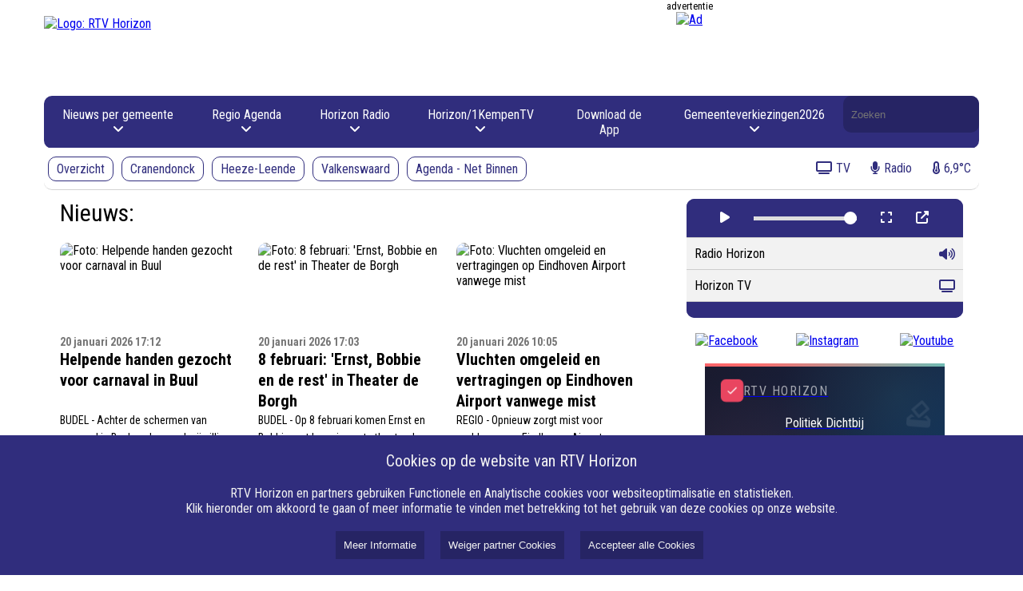

--- FILE ---
content_type: text/html; charset=UTF-8
request_url: https://www.rtvhorizon.nl/?cat=80&paged=2
body_size: 6767
content:
<!DOCTYPE html><html lang="nl"><head><meta name="google-site-verification" content="KaCghV13mTjekbeJ4cIa_PwIQVR35lUW5OFZK13se5I" /><meta name="google-site-verification" content="tnv47ciDOHxrqLPE4NJOhrPgP7_uh1Di2ko9Wq5Qm70" /><meta name="google-site-verification" content="l_MXSUDRMazg2HiybijYECfRL36I8DN5I9IRo3ppmG0" /><meta name="_h7imp6kkkjvvbqxrut3ugi6ca99oymqf" signature="_dqq34sf9pprzdkbfiffigkwlt5q4izsn"><meta name="viewport" content="width=device-width, initial-scale=1" /><meta charset="UTF-8"><meta name="viewport" content="width=device-width, initial-scale=1.0"><link rel="stylesheet" href="/css/style2.css?5278822"><link rel="stylesheet" href="/css/player.css?5278822"><link href="https://fonts.googleapis.com/css?family=Roboto+Condensed:300,300i,400,400i,700,700i|Roboto:100,100i,300,300i,400,400i,500,500i,700,700i,900,900i" rel="stylesheet" /><link rel="stylesheet" href="https://cdn.nieuwsned.nl/ajax/node_modules/@fortawesome/fontawesome-free/css/all.min.css"><link href="https://fonts.googleapis.com/css2?family=Playfair+Display:wght@700&family=Source+Sans+3:wght@400;600&display=swap" rel="stylesheet"><link rel="stylesheet" href="/css/style2.css?5278822"><link rel="stylesheet" href="/css/player.css?5278822"><link href="https://fonts.googleapis.com/css?family=Roboto+Condensed:300,300i,400,400i,700,700i|Roboto:100,100i,300,300i,400,400i,500,500i,700,700i,900,900i" rel="stylesheet" /><link rel="stylesheet" href="https://cdn.nieuwsned.nl/ajax/node_modules/@fortawesome/fontawesome-free/css/all.min.css"><title>RTV Horizon - Nieuws van bij ons</title><meta name="google-site-verification" content="KaCghV13mTjekbeJ4cIa_PwIQVR35lUW5OFZK13se5I" /><meta name="google-site-verification" content="tnv47ciDOHxrqLPE4NJOhrPgP7_uh1Di2ko9Wq5Qm70" /><meta name="google-site-verification" content="l_MXSUDRMazg2HiybijYECfRL36I8DN5I9IRo3ppmG0" /><meta name="_h7imp6kkkjvvbqxrut3ugi6ca99oymqf" signature="_dqq34sf9pprzdkbfiffigkwlt5q4izsn"><style>:root{--main-color:#302d7d;--main-color0:#302d7d;--main-color1:#2b2870;--main-color2:#262464;--main-color3:#211f57;--main-color4:#1c1b4b;--main-color5:#18163e;--main-color6:#131232;--main-color7:#0e0d25;--main-color8:#090919;--main-color9:#04040c;--main-color:#302d7d;--main-colora0:rgba(48, 45, 125, 0);--main-colora1:rgba(48, 45, 125, 0.1);--main-colora2:rgba(48, 45, 125, 0.2);--main-colora3:rgba(48, 45, 125, 0.3);--main-colora4:rgba(48, 45, 125, 0.4);--main-colora5:rgba(48, 45, 125, 0.5);--main-colora6:rgba(48, 45, 125, 0.6);--main-colora7:rgba(48, 45, 125, 0.7);--main-colora8:rgba(48, 45, 125, 0.8);--main-colora9:rgba(48, 45, 125, 0.9);}</style><link rel="stylesheet" href="/css/style2.css?5278822"><link rel="stylesheet" href="/css/player.css?5278822"><script async custom-element="amp-ad" src="https://cdn.ampproject.org/v0/amp-ad-0.1.js"></script><meta name="viewport" content="width=device-width, initial-scale=1" /><script src="https://cdn.nieuwsned.nl/ajax/node_modules/jquery/dist/jquery.min.js"></script><link href="https://fonts.googleapis.com/css?family=Roboto+Condensed:300,300i,400,400i,700,700i|Roboto:100,100i,300,300i,400,400i,500,500i,700,700i,900,900i" rel="stylesheet" /><link rel="stylesheet" href="https://cdn.nieuwsned.nl/ajax/node_modules/@fortawesome/fontawesome-free/css/all.min.css"><script async src="https://securepubads.g.doubleclick.net/tag/js/gpt.js"></script><script src="/js/master.js"></script></head><body><h1 style="position:absolute; top: 0; height: 0; width: 0; left: 0; overflow: hidden; padding: 0; border: 0; clip: rect(0 0 0 0);">RTV Horizon</h1><h2 style="position:absolute; top: 0; height: 0; width: 0; left: 0; overflow: hidden; padding: 0; border: 0; clip: rect(0 0 0 0);">RTV Horizon - Nieuws van bij ons</h2><div class="header-container"><div class="logo-ad-container"><a href="/"><img class="logo" src="https://cdn.nieuwsned.nl/d6baf65e0b240ce177cf70da146c8dc8/files/Logo-hzon-web-435x116%20kopie.png" alt="Logo: RTV Horizon"></a><div class="ad" id="ad_top"><div class="adlead"><div>advertentie</div></div><div id="header_ad" class="ad-space" data-width="728" data-height="90" data-location="top"></div></div></div><div style="height: 89px" class="navbarwrappper"><div class="navbar desktop"><div class="navbar-content"><div class="logo-container"><img src="https://cdn.nieuwsned.nl/d6baf65e0b240ce177cf70da146c8dc8/files/Logo-hzon-web-435x116%20kopie.png" alt="Logo: RTV Horizon" id="sticky-logo" style="display: none; max-height: 40px; max-width: 40px; margin-top: 3px;"></div><div class="dropdown"><button class="dropbtn">Nieuws per gemeente <i class="fa-solid fa-angle-down"></i></button><div class="dropdown-content" id="subMenu0"><a href="/filter/categorie:nieuws,gemeente:Cranendonck">Cranendonck</a><a href="/filter/categorie:nieuws,gemeente:HeezeLeende">Heeze-Leende</a><a href="/filter/categorie:nieuws,gemeente:Valkenswaard">Valkenswaard</a><a href="https://www.omroepbrabant.nl/" target="_blank">Omroep Brabant</a><a href="https://1kempen.nl/" target="_blank">Streekomroep 1Kempen</a></div></div><div class="dropdown"><button class="dropbtn">Regio Agenda <i class="fa-solid fa-angle-down"></i></button><div class="dropdown-content" id="subMenu0"><a href="https://www.degrooteheide.eu/nl/ontdekken/gemeenten-van-de-groote-heide/cranendonck/agenda-cranendonck" target="_blank">Visit Cranendonck</a><a href="https://visitheezeleende.nl/nl/agenda" target="_blank">Visit Heeze-Leende</a><a href="https://www.visitvalkenswaard.nl/nl/wat-te-doen/evenementen-valkenswaard" target="_blank">Visit Valkenswaard</a></div></div><div class="dropdown"><button class="dropbtn">Horizon Radio <i class="fa-solid fa-angle-down"></i></button><div class="dropdown-content" id="subMenu0"><a href="/./programmering-radio-horizon">Programmagids</a><a href="/./frequenties">Frequenties</a><a href="/./uitzending-gemist">Uitzending gemist</a></div></div><div class="dropdown"><button class="dropbtn">Horizon/1KempenTV <i class="fa-solid fa-angle-down"></i></button><div class="dropdown-content" id="subMenu0"><a href="/./programmering-tv">Programmagids</a><a href="https://www.youtube.com/@rtvhorizon/videos" target="_blank">Items terugkijken (Youtube)</a><a href="/./youtubeframe">Items terugkijken (Youtube)</a></div></div><a href="/./download-de-rtv-horizon-nieuws-app">Download de App</a><div class="dropdown"><button class="dropbtn">Gemeenteverkiezingen2026 <i class="fa-solid fa-angle-down"></i></button><div class="dropdown-content" id="subMenu0"><a href="/filter/categorie:nieuws,tag:grv26">Overzicht</a><a href="/./politiek-dichtbij-heeze-leende">Politiek Dichtbij</a></div></div><form class="search-form" method="GET" action="/search/"><label for="search" style="position: absolute; width: 1px; height: 1px; margin: -1px; padding: 0; border: 0; clip: rect(0 0 0 0); overflow: hidden;background-color: #000000; color: #FFFFFF">Doorzoek de website</label><input id="search" name="q" type="text" placeholder="Zoeken" value=""></form></div><div class="navbar-subcontent" id="subnavbar"><div><a href="/filter/categorie:nieuws"  class="subnavitem ">Overzicht</a><a href="/filter/categorie:nieuws,gemeente:Cranendonck"  class="subnavitem ">Cranendonck</a><a href="/filter/categorie:nieuws,gemeente:HeezeLeende"  class="subnavitem ">Heeze-Leende</a><a href="/filter/categorie:nieuws,gemeente:Valkenswaard"  class="subnavitem ">Valkenswaard</a><a href="/filter/categorie:agenda"  class="subnavitem ">Agenda - Net Binnen</a></div><div style="margin-left: auto;"><a href="#" onclick="window.open('/player/TV_Horizon/popup', '_player', 'width=500,height=440');pauseMedia();" class="subnavitemtext"><i class="fas fa-tv"></i><span>TV</span></a><a href="#" onclick="window.open('/player/Radio_Horizon/popup', '_player', 'width=500,height=440');pauseMedia();" class="subnavitemtext"><i class="fas fa-microphone"></i><span>Radio</span></a><a href="/buienradar/vandaag" class="subnavitemtext"><i class="fas fa-thermometer-half"></i><span>6,9°C</span></a></div></div></div><div class="navbar mobile"><button class="hamburger">&#9776;</button><div class="navbar-content"><hr width="50%"><a style="color:#8f8f8f">Nieuws per gemeente</a><hr width="50%" style="border-color:#8f8f8f"><a href="/filter/categorie:nieuws,gemeente:Cranendonck">Cranendonck</a><a href="/filter/categorie:nieuws,gemeente:HeezeLeende">Heeze-Leende</a><a href="/filter/categorie:nieuws,gemeente:Valkenswaard">Valkenswaard</a><a href="https://www.omroepbrabant.nl/">Omroep Brabant</a><a href="https://1kempen.nl/">Streekomroep 1Kempen</a><hr width="50%"><a style="color:#8f8f8f">Regio Agenda</a><hr width="50%" style="border-color:#8f8f8f"><a href="https://www.degrooteheide.eu/nl/ontdekken/gemeenten-van-de-groote-heide/cranendonck/agenda-cranendonck">Visit Cranendonck</a><a href="https://visitheezeleende.nl/nl/agenda">Visit Heeze-Leende</a><a href="https://www.visitvalkenswaard.nl/nl/wat-te-doen/evenementen-valkenswaard">Visit Valkenswaard</a><hr width="50%"><a style="color:#8f8f8f">Horizon Radio</a><hr width="50%" style="border-color:#8f8f8f"><a href="/./programmering-radio-horizon">Programmagids</a><a href="/./frequenties">Frequenties</a><a href="/./uitzending-gemist">Uitzending gemist</a><hr width="50%"><a style="color:#8f8f8f">Horizon/1KempenTV</a><hr width="50%" style="border-color:#8f8f8f"><a href="/./programmering-tv">Programmagids</a><a href="https://www.youtube.com/@rtvhorizon/videos">Items terugkijken (Youtube)</a><a href="/./youtubeframe">Items terugkijken (Youtube)</a><hr width="50%"><a href="/./download-de-rtv-horizon-nieuws-app">Download de App</a><hr width="50%"><a style="color:#8f8f8f">Gemeenteverkiezingen2026</a><hr width="50%" style="border-color:#8f8f8f"><a href="/filter/categorie:nieuws,tag:grv26">Overzicht</a><a href="/./politiek-dichtbij-heeze-leende">Politiek Dichtbij</a><br><br><br><br></div></div></div></div><div class="content-container"><div class="main" id="main" style="visibility: hidden;"><div class="articles" id="articles1"></div><div style="width: calc(100% - 20px); align-content: center; margin-top: 20px"><div id="article_ad1" class="ad-space" data-width="728" data-height="90" data-location="middle"></div></div><br /><br /><div class="articles" id="articles2"></div><div style="text-align: center"><br /><a href="#" id="load-more">Laad meer artikelen</a><br /><br /></div></div><script>
function loadMoreArticles() {
if (end != 0) {
return;
}
page++; // Increment the page counter
var xhr = new XMLHttpRequest();xhr.open('GET', '/load_articles.php?root=false&page=' + page + '&filter=&search=&rand=?5278822', true);
//xhr.open('GET', '/load_articles.php?page=' + page, true);
xhr.onload = function() {if (this.status == 200) {if (this.responseText == "") {
end = 1;
document.getElementById('load-more').style.visibility = 'hidden';
return;
}//document.getElementById('articles').innerHTML += this.responseText;
if (page == 1) {
document.getElementById('articles1').innerHTML += this.responseText;
loadMoreArticles();
} else {
document.getElementById('articles2').innerHTML += this.responseText;
}
if (typeof loadBanners === 'function') {
loadBanners();
}
equalizeRowHeights('.article-title');
document.getElementById('main').style.visibility = 'visible';
}
};
xhr.send();
}
</script><script src="/js/homepage.js"></script><div class="widgets" id="widgets"><div class="player-wrapper"><div class="media-container" id="media-container"><img id="media-image" class="media-image" src="" alt="Media Image" style="display:none;"></div><div class="container"><div class="player-controls"><button id="play-pause-button" onclick="togglePlayPause()"><i class="fas fa-play"></i></button><!--button onclick="playMedia()"><i class="fas fa-play"></i></button><button onclick="pauseMedia()"><i class="fas fa-pause"></i></button --><input type="range" id="volume-control" min="0" max="1" step="0.01" value="1" oninput="setVolume(this.value)" style="max-width: 40%"><button onclick="toggleFullScreen()"><i class="fas fa-expand"></i></button><button onclick="popupPlayer()"><i class="fas fa-external-link-alt"></i></button></div><ul class="media-list" id="media-list"><li data-url="https://radio.rtvhorizon.nl/MP3" data-type="audio" data-image="">Radio Horizon<i class="fas fa-volume-up" style="color:var(--main-color)"></i></li><li data-url="https://tv.rtvhorizon.nl/hls/horizon/index.m3u8" data-type="video" data-image="">Horizon TV<i class="fas fa-tv" style="color:var(--main-color)"></i></li></ul><div class="player-controls"></div></div></div><script src="https://cdn.jsdelivr.net/npm/hls.js@latest"></script><script src="/js/player.js?
5278822"></script><div style="text-align: center;"><br></div><div style="text-align: center;"><a href="https://www.facebook.com/rtvhorizon/?locale=nl_NL" target="_blank" style="xfont-size: 1rem;"><img src="https://cdn.nieuwsned.nl/07cdfd23373b17c6b337251c22b7ea57/files/socials/facebook-7-xl.png" alt="Facebook"></a>&nbsp; &nbsp; &nbsp; &nbsp; &nbsp; &nbsp;&nbsp;<span style="xfont-size: 1rem;"></span><a href="https://www.instagram.com/rtvhorizon/" target="_blank" style="xfont-size: 1rem;"><img src="https://cdn.nieuwsned.nl/07cdfd23373b17c6b337251c22b7ea57/files/socials/instagram-4-xl.png" alt="Instagram"></a><span style="xfont-size: 1rem;">&nbsp; &nbsp; &nbsp; &nbsp; &nbsp; &nbsp; &nbsp;</span><a href="https://www.youtube.com/user/rtvhorizon" target="_blank" style="xfont-size: 1rem;"><img src="https://cdn.nieuwsned.nl/07cdfd23373b17c6b337251c22b7ea57/files/socials/youtube-4-xl.png" alt="Youtube"></a></div><br><div id="pd-banner-container"><style>
#pd-banner-container * {
margin: 0;
padding: 0;
box-sizing: border-box;
}
#pd-banner {
width: 300px;
height: 200px;
background: linear-gradient(135deg, #1a1a2e 0%, #16213e 50%, #0f3460 100%);
position: relative;
overflow: hidden;
xfont-family: 'Source Sans 3', Arial, sans-serif;
cursor: pointer;
display: block;
margin: 0 auto;
}
#pd-banner .pd-overlay {
position: absolute;
top: 0;
left: 0;
width: 100%;
height: 100%;
background-image:
radial-gradient(circle at 20% 80%, rgba(255,107,107,0.1) 0%, transparent 50%),
radial-gradient(circle at 80% 20%, rgba(78,205,196,0.1) 0%, transparent 50%);
pointer-events: none;
}
#pd-banner .pd-accent {
position: absolute;
top: 0;
left: 0;
width: 100%;
height: 4px;
background: linear-gradient(90deg, #e94560, #ff6b6b, #4ecdc4, #e94560);
background-size: 300% 100%;
animation: pd-shimmer 3s ease-in-out infinite;
}
@keyframes pd-shimmer {
0%, 100% { background-position: 0% 50%; }
50% { background-position: 100% 50%; }
}
#pd-banner .pd-content {
padding: 20px;
height: 100%;
display: flex;
flex-direction: column;
justify-content: space-between;
position: relative;
z-index: 1;
}
#pd-banner .pd-header {
display: flex;
align-items: center;
gap: 8px;
}
#pd-banner .pd-logo {
width: 28px;
height: 28px;
background: #e94560;
border-radius: 6px;
display: flex;
align-items: center;
justify-content: center;
animation: pd-pulse 2s ease-in-out infinite;
}
@keyframes pd-pulse {
0%, 100% { transform: scale(1); }
50% { transform: scale(1.05); }
}
#pd-banner .pd-logo svg {
width: 16px;
height: 16px;
fill: white;
}
#pd-banner .pd-brand {
xfont-size: 10px;
color: rgba(255,255,255,0.6);
text-transform: uppercase;
letter-spacing: 1.5px;
xfont-weight: 600;
}
#pd-banner .pd-main {
text-align: center;
}
#pd-banner .pd-title {
xfont-family: 'Playfair Display', Georgia, serif;
xfont-size: 26px;
color: white;
line-height: 1.1;
xfont-weight: 700;
animation: pd-fadeUp 0.8s ease-out both;
animation-delay: 0.3s;
}
@keyframes pd-fadeUp {
from { opacity: 0; transform: translateY(15px); }
to { opacity: 1; transform: translateY(0); }
}
#pd-banner .pd-subtitle {
xfont-size: 13px;
color: #4ecdc4;
margin-top: 6px;
xfont-weight: 600;
animation: pd-fadeUp 0.8s ease-out both;
animation-delay: 0.5s;
}
#pd-banner .pd-location {
xfont-size: 11px;
color: rgba(255,255,255,0.5);
margin-top: 4px;
animation: pd-fadeUp 0.8s ease-out both;
animation-delay: 0.7s;
}
#pd-banner .pd-footer {
display: flex;
justify-content: space-between;
align-items: center;
}
#pd-banner .pd-schedule {
display: flex;
align-items: center;
gap: 6px;
background: rgba(255,255,255,0.1);
padding: 6px 10px;
border-radius: 20px;
animation: pd-fadeIn 0.8s ease-out both;
animation-delay: 0.9s;
}
@keyframes pd-fadeIn {
from { opacity: 0; }
to { opacity: 1; }
}
#pd-banner .pd-schedule svg {
width: 14px;
height: 14px;
fill: #ff6b6b;
}
#pd-banner .pd-schedule span {
xfont-size: 10px;
color: rgba(255,255,255,0.8);
xfont-weight: 600;
}
#pd-banner .pd-cta {
background: #e94560;
color: white;
padding: 6px 12px;
border-radius: 20px;
xfont-size: 10px;
xfont-weight: 600;
text-transform: uppercase;
letter-spacing: 0.5px;
animation: pd-fadeIn 0.8s ease-out both;
animation-delay: 1.1s;
transition: transform 0.2s, background 0.2s;
}
#pd-banner:hover .pd-cta {
background: #ff6b6b;
transform: scale(1.05);
}
#pd-banner .pd-float {
position: absolute;
opacity: 0.08;
animation: pd-float 6s ease-in-out infinite;
}
#pd-banner .pd-float svg {
width: 100%;
height: 100%;
fill: white;
}
#pd-banner .pd-float-1 { top: 25%; right: 12px; width: 40px; height: 40px; }
#pd-banner .pd-float-2 { bottom: 30%; left: 10px; width: 30px; height: 30px; animation-delay: 2s; }
@keyframes pd-float {
0%, 100% { transform: translateY(0) rotate(0deg); }
50% { transform: translateY(-8px) rotate(5deg); }
}
</style><a id="pd-banner" href="https://rtvhorizon.nl/politiek-dichtbij-heeze-leende" target="_blank"><div class="pd-overlay"></div><div class="pd-accent"></div><div class="pd-float pd-float-1"><svg viewBox="0 0 24 24"><path d="M18 13h-.68l-2 2h1.91L19 17H5l1.78-2h2.05l-2-2H6l-3 3v4c0 1.1.89 2 1.99 2H19c1.1 0 2-.89 2-2v-4l-3-3zm-1-5.05l-4.95 4.95-3.54-3.54 4.95-4.95 3.54 3.54zm-4.24-5.66L6.39 8.66a.996.996 0 000 1.41l4.95 4.95c.39.39 1.02.39 1.41 0l6.36-6.36a.996.996 0 000-1.41l-4.95-4.95a.996.996 0 00-1.41 0z"></path></svg></div><div class="pd-float pd-float-2"><svg viewBox="0 0 24 24"><path d="M12 2C6.48 2 2 6.48 2 12s4.48 10 10 10 10-4.48 10-10S17.52 2 12 2zm-2 15l-5-5 1.41-1.41L10 14.17l7.59-7.59L19 8l-9 9z"></path></svg></div><div class="pd-content"><div class="pd-header"><div class="pd-logo"><svg viewBox="0 0 24 24"><path d="M9 16.17L4.83 12l-1.42 1.41L9 19 21 7l-1.41-1.41z"></path></svg></div><span class="pd-brand">RTV Horizon</span></div><div class="pd-main"><div class="pd-title">Politiek Dichtbij</div><div class="pd-subtitle">Gemeenteraadsverkiezingen 2026</div><div class="pd-location">Heeze-Leende</div></div><div class="pd-footer"><div class="pd-schedule"><svg viewBox="0 0 24 24"><path d="M11.99 2C6.47 2 2 6.48 2 12s4.47 10 9.99 10C17.52 22 22 17.52 22 12S17.52 2 11.99 2zM12 20c-4.42 0-8-3.58-8-8s3.58-8 8-8 8 3.58 8 8-3.58 8-8 8zm.5-13H11v6l5.25 3.15.75-1.23-4.5-2.67z"></path></svg><span>Elke donderdag</span></div><div class="pd-cta">Lees meer →</div></div></div></a></div><br><div class="articles ad" style="padding: 20px"><div class="adlead"><div>advertentie</div></div><div id="widget_ad" class="ad-space" data-width="300" data-height="250" data-location="widget" style="display: flex; justify-content: center;  align-items: center;  width: 100% !important;"></div></div><div class="articles ad" style="padding: 20px"><div id="widget_ad1" class="ad-space" data-width="300" data-height="250" data-location="widget" style="display: flex; justify-content: center;  align-items: center;  width: 100% !important;"></div></div><div class="articles ad" style="padding: 20px"><div id="widget_ad2" class="ad-space" data-width="300" data-height="250" data-location="widget" style="display: flex; justify-content: center;  align-items: center;  width: 100% !important;"></div></div><br /><br /><style>
.kempen-widget {
max-width: 270px;
margin: 0 auto;
xfont-family: Arial, sans-serif;
border: 2px solid grey;
padding: 15px;
border-radius: 10px;
background-color: #fff;
text-align: center;
}
.kempen-widget .logo-container {
margin-bottom: 10px;
}
.kempen-widget .logo-container img {
width: 200px;
height: auto;
}
.kempen-widget .places-container {
display: flex;
justify-content: space-between;
text-align: left;
}
.kempen-widget ul {
list-style-type: none;
padding: 0;
margin: 0;
flex: 1;
}
.kempen-widget ul li {
margin: 5px 0;
}
.kempen-widget ul li a {
text-decoration: none;
color: #000;
xfont-weight: bold;
display: inline-block;
}
.kempen-widget ul li a:hover {
text-decoration: underline;
}
</style><br><div class="kempen-widget"><div class="logo-container"><img src="https://cdn.nieuwsned.nl/d6baf65e0b240ce177cf70da146c8dc8/files/1kempen2.png" alt="1 Kempen Logo"></div><div class="places-container"><ul><li><a href="https://www.1kempen.nl/categorie/heeze_leende/">Heeze-Leende</a></li><li><a href="https://www.1kempen.nl/categorie/cranendonck/">Cranendonck</a></li><li><a href="https://www.1kempen.nl/categorie/veldhoven/">Veldhoven</a></li><li><a href="https://www.1kempen.nl/categorie/valkenswaard/">Valkenswaard</a></li></ul><ul><li><a href="https://www.1kempen.nl/categorie/bergeijk/">Bergeijk</a></li><li><a href="https://www.1kempen.nl/categorie/bladel/">Bladel</a></li><li><a href="https://www.1kempen.nl/categorie/eersel/">Eersel</a></li><li><a href="https://www.1kempen.nl/categorie/reusel_de_mierden/">Reusel-De Mierden</a></li></ul></div></div><p style="text-align: center;"><a href="https://apps.apple.com/nl/app/rtv-horizon/id6745196286" target="_blank" style="xfont-size: 1rem;"><img src="https://cdn.nieuwsned.nl/d6baf65e0b240ce177cf70da146c8dc8/files/Appl.jpg?maxsize=150" style="width:150px; height:44px;"></a> <a href="https://play.google.com/store/apps/details?id=com.rtvhorizon.app&hl=nl" target="_blank" style="xfont-size: 1rem;"><img src="https://cdn.nieuwsned.nl/d6baf65e0b240ce177cf70da146c8dc8/files/GOOGLEPLAY.jpg?maxsize=150" style="width:150px; height:44px;"></a></p><p></p><p></p><p></p></div></div><footer><div class="footer-columns"><div class="footer-column"><h3>Over RTV Horizon</h3><ul><li><a href="/./colofon">Colofon</a></li><li><a href="/./dit-is-rtv-horizon">Over ons</a></li><li><a href="/./copyright--auteursrechten-rtv-horizon-">Disclaimer</a></li><li><a href="/./medewerkers-gezocht">Medewerker worden?</a></li><li><a href="/./horizon-medialab">Horizon Medialab</a></li></ul></div><div class="footer-column"><h3>Algemeen & App</h3><ul><li><a href="/./contact">Contact</a></li><li><a href="/./tip-de-redactie-1">Tip de redactie</a></li><li><a href="https://play.google.com/store/apps/details?id=com.rtvhorizon.app&hl=nl"
>Download App: Android</a></li><li><a href="https://apps.apple.com/nl/app/rtv-horizon/id6745196286"
>Download App: IOS</a></li></ul></div><div class="footer-column"><h3>Adverteren</h3><ul><li><a href="/./voordelig-en-effectief-adverteren--dan-kies-je-voor-rtv-horizon-">Adverteren</a></li><li><a href="/./algemene-voorwaarden">Algemene voorwaarden</a></li></ul></div><div class="footer-column"><h3>Privacy</h3><ul><li><a href="/./cookie-beleid-rtv-horizon">Cookie instellingen</a></li><li><a href="/./privacyverklaring">AVG</a></li><li><a href="/./klachten">Klachten</a></li><li><a href="/./copyright--auteursrechten-rtv-horizon-">Auteurswet</a></li></ul></div><div class="footer-column"><h3>Volg Ons</h3><ul><li><a href="https://www.facebook.com/rtvhorizon/?locale=nl_NL"
>Facebook</a></li><li><a href="https://bsky.app/profile/rtvhorizon.bsky.social"
>Bluesky</a></li><li><a href="https://www.instagram.com/rtvhorizon/"
>Instagram</a></li><li><a href="https://www.youtube.com/user/rtvhorizon"
>Youtube</a></li><li><a href="https://www.linkedin.com/company/radio-horizon/"
>Linkedin</a></li><li><a href="mailto:info@rtvhorizon.nl"
>E-mail</a></li></ul></div></div><div class="footer-bottom"><div class="navbar-color-bar"><!-- div style="position:absolute;height: 40px; right: 20px;"><img src="https://cdn.beaglesecurity.com/assets/logo/grey-2x.svg" alt="Beagle certificate" style="max-height: 30px"></div --><p>&copy; 2026 RTV Horizon  alle rechten voorbehouden. Aangedreven door <a href="https://www.nieuwsned.nl" style="color: white">NieuwsNed.nl</a></p></div></div></footer><div id="cookie_banner" style="position:fixed;bottom:0;left:0;width:100%;background-color:#302d7d;color:#f2f2f2;padding-top:20px;padding-bottom:20px;text-align:center;z-index:1000;"><span style="font-size: 20px;">Cookies op de website van RTV Horizon</span><br /><br />
RTV Horizon en partners gebruiken Functionele en Analytische cookies voor websiteoptimalisatie en statistieken. <br>
Klik hieronder om akkoord te gaan of meer informatie te vinden met betrekking tot het gebruik van deze cookies op onze website.<br><br><button style="background-color:#262464;color:#f2f2f2;border:none;padding:10px;margin-left:20px;cursor:pointer;" onclick="location.href='/pages/395/cookie';">Meer Informatie</button><button id="internal_cookies" style="background-color:#262464;color:#f2f2f2;border:none;padding:10px;margin-left:20px;cursor:pointer;">Weiger partner Cookies</button><button id="accept_cookies" style="background-color:#262464;color:#f2f2f2;border:none;padding:10px;margin-left:20px;cursor:pointer;">Accepteer alle Cookies</button></div><script src="/js/cookie.js?ver=1.1"></script><script src="/js/menu.js"></script><test></test><script src="/js/banner.js?ver=4"></script><script src="/js/scroll.js?5278822"></script><script type="text/javascript" src="https://platform-api.sharethis.com/js/sharethis.js#property=65186bbb2e87700013335f16&product=inline-share-buttons&source=platform" async="async"></script></body></html>

--- FILE ---
content_type: text/html; charset=UTF-8
request_url: https://www.rtvhorizon.nl/load_articles.php?root=false&page=1&filter=&search=&rand=?5278822
body_size: 1801
content:
<div class="lead"><span style="font-size: 30px;">Nieuws:</span></div><div role="link" tabindex="0" class="article" style="cursor:pointer"
onclick="location.href='/helpende-handen-gezocht-voor-carnaval-in-buul'"
onkeydown="if (event.key === 'Enter' || event.keyCode === 13) { location.href='/item/62689/Helpende_handen_gezocht_voor_carnaval_in_Buul'; }"><div class="rounded-image-container"><div class="article-image"><img class="article-image" src="https://cdn.nieuwsned.nl/07cdfd23373b17c6b337251c22b7ea57/files/vrijwilligers%20buulder%20buk.png" alt="Foto: Helpende handen gezocht voor carnaval in Buul"></div></div><span class="article-date" style="font-size: 14px; color: #767676;"><b>20 januari 2026 17:12</b></span><br><span class="article-title" style="font-size: 20px;"><b>Helpende handen gezocht voor carnaval in Buul</b></span><br><span class="article-lead" style="font-size: 14px; line-height: 1.6">BUDEL - Achter de schermen van carnaval in Buul werken veel vrijwilligers. Zij zorgen ervoor dat activiteiten zoals zittingen, optochten en feesten goed kunnen verlopen. Carnavalsvereniging Buulder Buk is daarom op zoek naar extra vrijwilligers.</span></div><div role="link" tabindex="0" class="article" style="cursor:pointer"
onclick="location.href='/zondag-8-februari-ernst-bobbie-en-de-rest-in-theater-de-borgh'"
onkeydown="if (event.key === 'Enter' || event.keyCode === 13) { location.href='/item/62688/8_februari%3A_%27Ernst%2C_Bobbie_en_de_rest%27_in_Theater_de_Borgh'; }"><div class="rounded-image-container"><div class="article-image"><img class="article-image" src="https://cdn.nieuwsned.nl/07cdfd23373b17c6b337251c22b7ea57/files/ernst%20en%20bobbie.png" alt="Foto: 8 februari: 'Ernst, Bobbie en de rest' in Theater de Borgh"></div></div><span class="article-date" style="font-size: 14px; color: #767676;"><b>20 januari 2026 17:03</b></span><br><span class="article-title" style="font-size: 20px;"><b>8 februari: 'Ernst, Bobbie en de rest' in Theater de Borgh</b></span><br><span class="article-lead" style="font-size: 14px; line-height: 1.6">BUDEL - Op 8 februari komen Ernst en Bobbie met hun nieuwste theatershow naar de Borgh in Budel. Deze grappige en muzikale voorstelling is een feest, waarbij kinderen en ouders maximaal worden betrokken bij dit verhaal van het populaire kinderduo.</span></div><div role="link" tabindex="0" class="article" style="cursor:pointer"
onclick="location.href='/vluchten-omgeleid-en-vertragingen-op-eindhoven-airport-vanwege-mist'"
onkeydown="if (event.key === 'Enter' || event.keyCode === 13) { location.href='/item/62662/Vluchten_omgeleid_en_vertragingen_op_Eindhoven_Airport_vanwege_mist'; }"><div class="rounded-image-container"><div class="article-image"><img class="article-image" src="https://cdn.nieuwsned.nl/07cdfd23373b17c6b337251c22b7ea57/files/eindhoven%20airport%20(1).png" alt="Foto: Vluchten omgeleid en vertragingen op Eindhoven Airport vanwege mist"></div></div><span class="article-date" style="font-size: 14px; color: #767676;"><b>20 januari 2026 10:05</b></span><br><span class="article-title" style="font-size: 20px;"><b>Vluchten omgeleid en vertragingen op Eindhoven Airport vanwege mist</b></span><br><span class="article-lead" style="font-size: 14px; line-height: 1.6">REGIO - Opnieuw zorgt mist voor problemen op Eindhoven Airport. Meerdere aankomende vluchten zijn dinsdagochtend al omgeleid en enkele vertrekkende vluchten zijn vertraagd. De verwachting is dat de mist de hele ochtend voor problemen blijft zorgen.</span></div><div role="link" tabindex="0" class="article" style="cursor:pointer"
onclick="location.href='/stefanie-van-den-berg-lijsttrekker-groenlinks---pvda-in-valkenswaard'"
onkeydown="if (event.key === 'Enter' || event.keyCode === 13) { location.href='/item/62661/Stefanie_van_den_Berg_lijsttrekker_GroenLinks_-_PvdA_in_Valkenswaard'; }"><div class="rounded-image-container"><div class="article-image"><img class="article-image" src="https://cdn.nieuwsned.nl/07cdfd23373b17c6b337251c22b7ea57/files/Valkenswaard%20lijsttrekker%20Stefanie%20vd%20Berg.jpg" alt="Foto: Stefanie van den Berg lijsttrekker GroenLinks - PvdA in Valkenswaard"></div></div><span class="article-date" style="font-size: 14px; color: #767676;"><b>20 januari 2026 9:39</b></span><br><span class="article-title" style="font-size: 20px;"><b>Stefanie van den Berg lijsttrekker GroenLinks - PvdA in Valkenswaard</b></span><br><span class="article-lead" style="font-size: 14px; line-height: 1.6">VALKENSWAARD - De leden van GroenLinks en Partij van de Arbeid (PvdA) in Valkenswaard stemmen in met een gezamenlijk verkiezingsprogramma en een gezamenlijke kieslijst voor de komende gemeenteraadsverkiezingen.</span></div><div role="link" tabindex="0" class="article" style="cursor:pointer"
onclick="location.href='/valkenswaard-voert-wijzigingen-door-om-bereikbaarheid--in-dorp-te-verbeteren'"
onkeydown="if (event.key === 'Enter' || event.keyCode === 13) { location.href='/item/62658/Valkenswaard_voert_wijzigingen_door_om_bereikbaarheid__in_dorp_te_verbeteren'; }"><div class="rounded-image-container"><div class="article-image"><img class="article-image" src="https://cdn.nieuwsned.nl/07cdfd23373b17c6b337251c22b7ea57/files/Valkenswaard%20algemeen/Gemeentehuis%20Valkenswaard.jpg" alt="Foto: Valkenswaard voert wijzigingen door om bereikbaarheid  in dorp te verbeteren"></div></div><span class="article-date" style="font-size: 14px; color: #767676;"><b>20 januari 2026 8:34</b></span><br><span class="article-title" style="font-size: 20px;"><b>Valkenswaard voert wijzigingen door om bereikbaarheid  in dorp te verbeteren</b></span><br><span class="article-lead" style="font-size: 14px; line-height: 1.6">VALKENSWAARD - Naast het plaatsen van tijdelijke bushaltes in Valkenswaard aan de Maastrichterweg en aan de Leenderweg, voert de gemeente  als onderdeel van de bredere HOV-studie nog meer wijzigingen door om het Openbaar Vervoer in het dorp te verbet</span></div><div role="link" tabindex="0" class="article" style="cursor:pointer"
onclick="location.href='/cordaad-welzijn-start-versterkend-meidenwerk-girl-power'"
onkeydown="if (event.key === 'Enter' || event.keyCode === 13) { location.href='/item/62656/Cordaad_Welzijn_start_versterkend_meidenwerk_Girl_Power'; }"><div class="rounded-image-container"><div class="article-image"><img class="article-image" src="https://cdn.nieuwsned.nl/07cdfd23373b17c6b337251c22b7ea57/files/Girlpower%20nn.jpg" alt="Foto: Cordaad Welzijn start versterkend meidenwerk Girl Power"></div></div><span class="article-date" style="font-size: 14px; color: #767676;"><b>19 januari 2026 20:32</b></span><br><span class="article-title" style="font-size: 20px;"><b>Cordaad Welzijn start versterkend meidenwerk Girl Power</b></span><br><span class="article-lead" style="font-size: 14px; line-height: 1.6">CRANENDONCK – Cordaad Welzijn start in 2026 in Cranendonck met Girl Power, een versterkend meidenwerkprogramma voor meisjes van 13 tot en met 16 jaar.</span></div>

--- FILE ---
content_type: text/html; charset=UTF-8
request_url: https://www.rtvhorizon.nl/load_articles.php?root=false&page=2&filter=&search=&rand=?5278822
body_size: 1565
content:
<div role="link" tabindex="0" class="article" style="cursor:pointer"
onclick="location.href='/onafhankelijk-onderzoek-naar-toekomst-van-zomerkermis-valkenswaard'"
onkeydown="if (event.key === 'Enter' || event.keyCode === 13) { location.href='/item/62654/Onafhankelijk_onderzoek_naar_toekomst_van_zomerkermis_Valkenswaard'; }"><div class="rounded-image-container"><div class="article-image"><img class="article-image" src="https://cdn.nieuwsned.nl/07cdfd23373b17c6b337251c22b7ea57/files/kermis%20pixabay%20nn.jpg" alt="Foto: Onafhankelijk onderzoek naar toekomst van zomerkermis Valkenswaard"></div></div><span class="article-date" style="font-size: 14px; color: #767676;"><b>19 januari 2026 20:00</b></span><br><span class="article-title" style="font-size: 20px;"><b>Onafhankelijk onderzoek naar toekomst van zomerkermis Valkenswaard</b></span><br><span class="article-lead" style="font-size: 14px; line-height: 1.6">VALKENSWAARD – De gemeente Valkenswaard start binnenkort een onafhankelijk onderzoek naar de toekomst van de zomerkermis.</span></div><div role="link" tabindex="0" class="article" style="cursor:pointer"
onclick="location.href='/project-gezonddorp-krijgt-vervolg'"
onkeydown="if (event.key === 'Enter' || event.keyCode === 13) { location.href='/item/62655/Project_GezondDorp_krijgt_vervolg'; }"><div class="rounded-image-container"><div class="article-image"><img class="article-image" src="https://cdn.nieuwsned.nl/07cdfd23373b17c6b337251c22b7ea57/files/GezondDorp.jpg" alt="Foto: Project GezondDorp krijgt vervolg"></div></div><span class="article-date" style="font-size: 14px; color: #767676;"><b>19 januari 2026 19:51</b></span><br><span class="article-title" style="font-size: 20px;"><b>Project GezondDorp krijgt vervolg</b></span><br><span class="article-lead" style="font-size: 14px; line-height: 1.6">LEENDE - Enkele artsen uit Leende startten in 2016 het project GezondDorp. Hiermee wilden ze de inwoners van Heeze-Leende gezonder maken. Precies tien jaar later krijgt het project een vervolg.</span></div><div role="link" tabindex="0" class="article" style="cursor:pointer"
onclick="location.href='/lokaal-heeze-leende-kiest-lot-veldkamp-als-lijsttrekker-voor-2026'"
onkeydown="if (event.key === 'Enter' || event.keyCode === 13) { location.href='/item/62649/LOKAAL_Heeze-Leende_kiest_Lot_Veldkamp_als_lijsttrekker_voor_2026'; }"><div class="rounded-image-container"><div class="article-image"><img class="article-image" src="https://cdn.nieuwsned.nl/07cdfd23373b17c6b337251c22b7ea57/files/Lot%20Veldkamp%20nn.jpg" alt="Foto: LOKAAL Heeze-Leende kiest Lot Veldkamp als lijsttrekker voor 2026"></div></div><span class="article-date" style="font-size: 14px; color: #767676;"><b>19 januari 2026 16:45</b></span><br><span class="article-title" style="font-size: 20px;"><b>LOKAAL Heeze-Leende kiest Lot Veldkamp als lijsttrekker voor 2026</b></span><br><span class="article-lead" style="font-size: 14px; line-height: 1.6">HEEZE-LEENDE – LOKAAL Heeze-Leende doet in 2026 opnieuw mee aan de gemeenteraadsverkiezingen. De partij heeft unaniem Lot Veldkamp gekozen als lijsttrekker.</span></div><div role="link" tabindex="0" class="article" style="cursor:pointer"
onclick="location.href='/vvd-cranendonck-presenteert-langste-kandidatenlijst-ooit'"
onkeydown="if (event.key === 'Enter' || event.keyCode === 13) { location.href='/item/62642/VVD_Cranendonck_presenteert_langste_kandidatenlijst_ooit'; }"><div class="rounded-image-container"><div class="article-image"><img class="article-image" src="https://cdn.nieuwsned.nl/07cdfd23373b17c6b337251c22b7ea57/files/VVD%20Cranendonck%20nn.jpg" alt="Foto: VVD Cranendonck presenteert langste kandidatenlijst ooit"></div></div><span class="article-date" style="font-size: 14px; color: #767676;"><b>19 januari 2026 15:41</b></span><br><span class="article-title" style="font-size: 20px;"><b>VVD Cranendonck presenteert langste kandidatenlijst ooit</b></span><br><span class="article-lead" style="font-size: 14px; line-height: 1.6">CRANENDONCK – VVD Cranendonck heeft twee maanden voor de gemeenteraadsverkiezingen de volledige kandidatenlijst gepresenteerd. Eerder werd al de top tien bekendgemaakt.</span></div><div role="link" tabindex="0" class="article" style="cursor:pointer"
onclick="location.href='/tijdelijk-gebruik-gymzaal-spoorlaan-11-in-heeze'"
onkeydown="if (event.key === 'Enter' || event.keyCode === 13) { location.href='/item/62633/Tijdelijk_gebruik_gymzaal_Spoorlaan_11_in_Heeze'; }"><div class="rounded-image-container"><div class="article-image"><img class="article-image" src="https://cdn.nieuwsned.nl/07cdfd23373b17c6b337251c22b7ea57/files/gymzaal%20spoorlaan%20heeze%20nn.jpg" alt="Foto: Tijdelijk gebruik gymzaal Spoorlaan 11 in Heeze"></div></div><span class="article-date" style="font-size: 14px; color: #767676;"><b>19 januari 2026 13:45</b></span><br><span class="article-title" style="font-size: 20px;"><b>Tijdelijk gebruik gymzaal Spoorlaan 11 in Heeze</b></span><br><span class="article-lead" style="font-size: 14px; line-height: 1.6">HEEZE – De gemeente Heeze-Leende stelt de gymzaal aan de Spoorlaan 11 in Heeze beschikbaar voor tijdelijk gebruik. Met deze aanpak wil de gemeente leegstand voorkomen en bijdragen aan de leefbaarheid in de buurt.</span></div><div role="link" tabindex="0" class="article" style="cursor:pointer"
onclick="location.href='/james-bond-plaveide-weg-voor-alternatieve-elfstedentocht-weissensee-dat-ook-dit-jaar-een-valkenswaards-tintje-heeft-'"
onkeydown="if (event.key === 'Enter' || event.keyCode === 13) { location.href='/item/62634/James_Bond_plaveide_weg_voor_Alternatieve_Elfstedentocht_Weissensee%2C_die_ook_dit_jaar_een_Valkenswaards_tintje_heeft_'; }"><div class="rounded-image-container"><div class="article-image"><img class="article-image" src="https://cdn.nieuwsned.nl/07cdfd23373b17c6b337251c22b7ea57/files/AEW-2.JPG" alt="Foto: James Bond plaveide weg voor Alternatieve Elfstedentocht Weissensee, die ook dit jaar een Valkenswaards tintje heeft "></div></div><span class="article-date" style="font-size: 14px; color: #767676;"><b>19 januari 2026 13:23</b></span><br><span class="article-title" style="font-size: 20px;"><b>James Bond plaveide weg voor Alternatieve Elfstedentocht Weissensee, die ook dit jaar een Valkenswaards tintje heeft </b></span><br><span class="article-lead" style="font-size: 14px; line-height: 1.6">VALKENSWAARD/WEISSENSEE - Waar een James Bond-film allemaal niet toe kan leiden. De Alternatieve Elfstedentocht Weissensee (AEW) streek in 1988 neer in het Oostenrijkse Karinthië.</span></div>